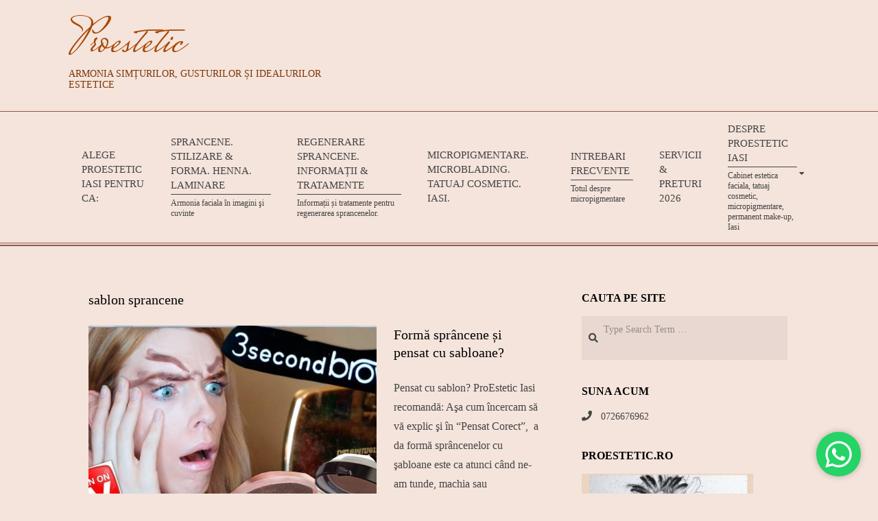

--- FILE ---
content_type: text/plain
request_url: https://www.google-analytics.com/j/collect?v=1&_v=j102&a=222675314&t=pageview&_s=1&dl=https%3A%2F%2Ftatuajcosmeticiasi.ro%2Ftag%2Fsablon-sprancene%2F&ul=en-us%40posix&dt=%7C%20Proestetic&sr=1280x720&vp=1280x720&_u=IEBAAEABAAAAACAAI~&jid=1475693558&gjid=1341236522&cid=496241822.1768802592&tid=UA-92082447-1&_gid=703840785.1768802592&_r=1&_slc=1&z=1790875628
body_size: -453
content:
2,cG-MMFMLHZB8Y